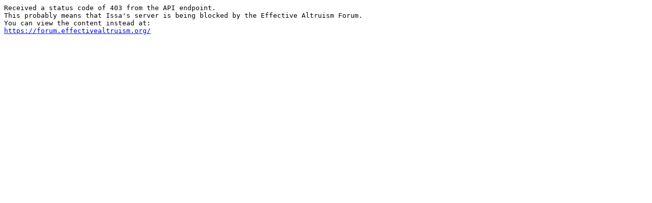

--- FILE ---
content_type: text/html; charset=UTF-8
request_url: https://eaforum.issarice.com/users/otto
body_size: 170
content:
<html>
    <head>
        <meta http-equiv="refresh" content="1">
    </head>
    <body>
        <p>Verifying that you are a human...</p>
        <p>Please refresh the page to continue (if it does not automatically refresh).</p>
    </body>
</html>

--- FILE ---
content_type: text/html; charset=UTF-8
request_url: https://eaforum.issarice.com/users/otto
body_size: 117
content:
<pre>Received a status code of 403 from the API endpoint.
This probably means that Issa's server is being blocked by the Effective Altruism Forum.
You can view the content instead at:
<a href="https://forum.effectivealtruism.org/">https://forum.effectivealtruism.org/</a></pre>

